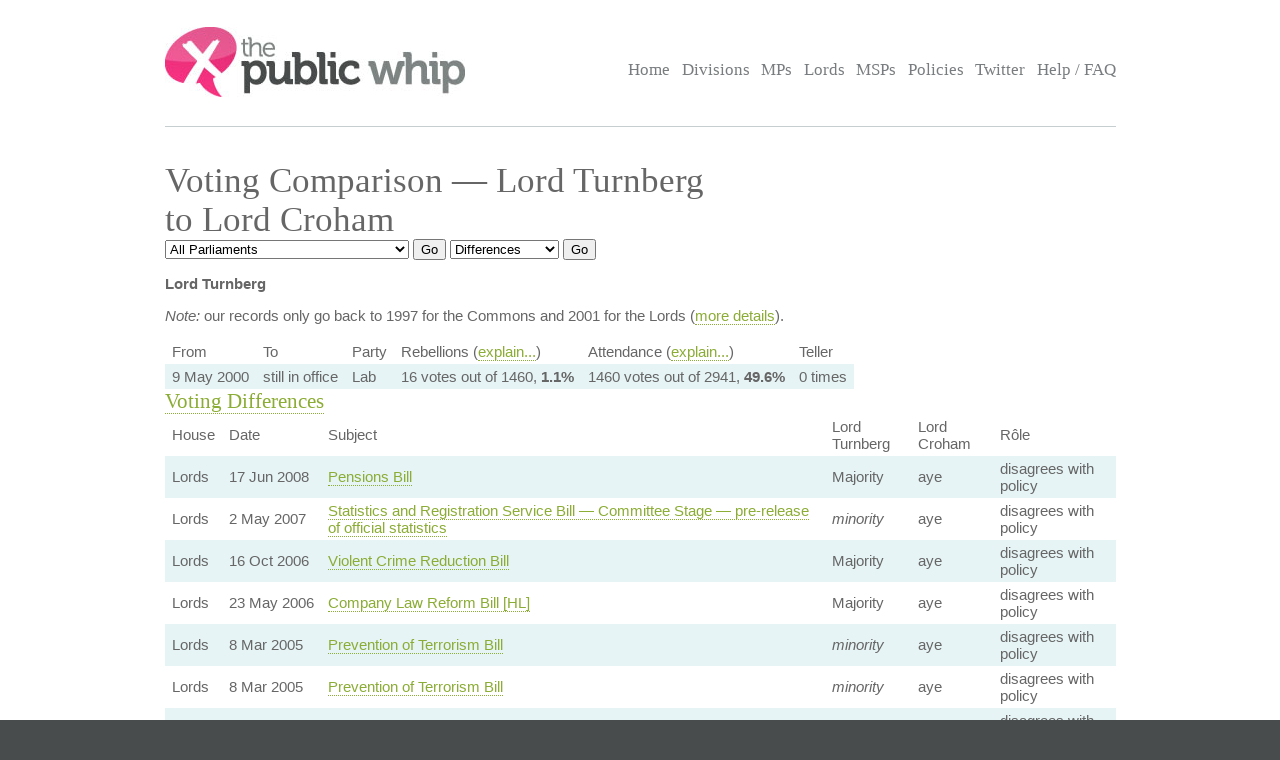

--- FILE ---
content_type: text/html; charset=UTF-8
request_url: https://www.publicwhip.org.uk/mp.php?mpn=Lord_Turnberg&mpc=Lords&house=lords&mpn2=Lord_Croham&mpc2=Lords&house2=lords
body_size: 3500
content:
<!DOCTYPE HTML>
<html>

<head>
<meta charset="UTF-8">

<link href="/style201807.css" type="text/css" rel="stylesheet" media="all">
<!--[if IE 7]>
<link href="/ie7.css" type="text/css" rel="stylesheet" media="all">

<![endif]-->

<link href="/publicwhip_print.css" type="text/css" rel="stylesheet" media="print">
<link rel="alternate" type="application/rss+xml" title="RSS" href="https://www.publicwhip.org.uk/feeds/interestingdivisions.xml" />
<title>The Public Whip &#8212; Voting Comparison - Lord Turnberg<br> to Lord Croham</title>
<script type="text/javascript">
function secondnav_goto() {
    if (!document) return
    if (!document.getElementById) return
    var el = document.getElementById('r')
    window.location=el.options[el.selectedIndex].value
}
function secondnav_goto2() {
    if (!document) return
    if (!document.getElementById) return
    var el = document.getElementById('r2')
    window.location=el.options[el.selectedIndex].value
}
function secondnav_goto3() {
    if (!document) return
    if (!document.getElementById) return
    var el = document.getElementById('r3')
    window.location=el.options[el.selectedIndex].value
}
function ClickSup(nsup) {
    var el = document.getElementById('footnote-' + nsup);
    el.style.backgroundColor = (el.style.backgroundColor ? "" : "#ffff77");
    var sups = document.getElementsByTagName("sup");
    for (var i = 0; i < sups.length; i++)
        if (sups[i].className == "sup-" + nsup)
            sups[i].style.backgroundColor = el.style.backgroundColor;
}
</script>
</head>

<body>
<div id="whitebox">
<script type="text/javascript" src="/walterzorn/wz_tooltip.js"></script>

<div id="header" class="widewidth">
<div class="logo"><a href="/"><img src="/images/logo.jpg" alt="the Public Whip" /></a></div>
<div class="search"><form class="searchtitlebarform" action="/search.php" name=pw>
Search: <input maxLength=256 size=12 id="query_head" name="query" onblur="fadeout(this)" onfocus="fadein(this)" value="" /> <input type="submit" value="Go" name="button" />
</form></div>


<!-- the main site navigation -->
<div id="nav_main">
<a title="Front page and site highlights" href="/index.php">Home</a>
<a title="List of all votes in Parliament" href="/divisions.php">Divisions</a>
<a title="List of all Members of House of Commons" href="/mps.php">MPs</a>
<a title="List of all Members of House of Lords" href="/mps.php?house=lords">Lords</a>
<a title="List of all Members of the Scottish Parliament" href="/mps.php?house=scotland">MSPs</a>
<a title="Help to analyze MP's votes" href="/policies.php">Policies</a>
<a title="Twitter" href="https://twitter.com/publicwhip">Twitter</a>
<!-- <a title="Help run the Public Whip project" href="/project/index.php">Join Us</a> -->
<a title="Frequently asked questions" href="/faq.php">Help / FAQ</a>
</div>

</div><!-- end header-->
<div id="main" class="widewidth"><!-- main content -->
<h1> Voting Comparison &#8212; Lord Turnberg<br> to Lord Croham </h1><form name="secondnav" action="/redir.php" method="post" style="display: inline"><select id="r" name="r" onchange="secondnav_goto()"><option title="" value="/mp.php?mpn=Lord_Turnberg&mpc=Lords&house=lords&mpn2=Lord_Croham&mpc2=Lords&house2=lords&parliament=2024&display=difference" onclick="secondnav_goto()" class="off">2024-present,&nbsp;Westminster&nbsp;Parliament</option> <option title="" value="/mp.php?mpn=Lord_Turnberg&mpc=Lords&house=lords&mpn2=Lord_Croham&mpc2=Lords&house2=lords&parliament=2019&display=difference" onclick="secondnav_goto()" class="off">2019-2024,&nbsp;Westminster&nbsp;Parliament</option> <option title="" value="/mp.php?mpn=Lord_Turnberg&mpc=Lords&house=lords&mpn2=Lord_Croham&mpc2=Lords&house2=lords&parliament=2017&display=difference" onclick="secondnav_goto()" class="off">2017-2019,&nbsp;Westminster&nbsp;Parliament</option> <option title="" value="/mp.php?mpn=Lord_Turnberg&mpc=Lords&house=lords&mpn2=Lord_Croham&mpc2=Lords&house2=lords&parliament=2015&display=difference" onclick="secondnav_goto()" class="off">2015-2017,&nbsp;Westminster&nbsp;Parliament</option> <option title="" value="/mp.php?mpn=Lord_Turnberg&mpc=Lords&house=lords&mpn2=Lord_Croham&mpc2=Lords&house2=lords&parliament=2010&display=difference" onclick="secondnav_goto()" class="off">2010-2015,&nbsp;Westminster&nbsp;Parliament</option> <option title="" value="/mp.php?mpn=Lord_Turnberg&mpc=Lords&house=lords&mpn2=Lord_Croham&mpc2=Lords&house2=lords&parliament=2005&display=difference" onclick="secondnav_goto()" class="off">2005-2010,&nbsp;Westminster&nbsp;Parliament</option> <option title="" value="/mp.php?mpn=Lord_Turnberg&mpc=Lords&house=lords&mpn2=Lord_Croham&mpc2=Lords&house2=lords&parliament=2001&display=difference" onclick="secondnav_goto()" class="off">2001-2005,&nbsp;Westminster&nbsp;Parliament</option> <option title="" value="/mp.php?mpn=Lord_Turnberg&mpc=Lords&house=lords&mpn2=Lord_Croham&mpc2=Lords&house2=lords&parliament=1997&display=difference" onclick="secondnav_goto()" class="off">1997-2001,&nbsp;Westminster&nbsp;Parliament</option> <option title="" value="/mp.php?mpn=Lord_Turnberg&mpc=Lords&house=lords&mpn2=Lord_Croham&mpc2=Lords&house2=lords&parliament=1992&display=difference" onclick="secondnav_goto()" class="off">1992-1997,&nbsp;Westminster&nbsp;Parliament</option> <option title="" value="/mp.php?mpn=Lord_Turnberg&mpc=Lords&house=lords&mpn2=Lord_Croham&mpc2=Lords&house2=lords&parliament=all&display=difference" selected onclick="secondnav_goto()" class="on">All Parliaments</option> </select>  <input type="submit" name="submit" value="Go"></form> <form name="secondnav" action="/redir.php" method="post" style="display: inline"><select id="r2" name="r2" onchange="secondnav_goto2()"><option title="Votes where the two MPs votes differed" value="/mp.php?mpn=Lord_Turnberg&mpc=Lords&house=lords&mpn2=Lord_Croham&mpc2=Lords&house2=lords&display=difference" selected onclick="secondnav_goto2()" class="on">Differences</option> <option title="Show every vote cast by this MP" value="/mp.php?mpn=Lord_Turnberg&mpc=Lords&house=lords&mpn2=Lord_Croham&mpc2=Lords&house2=lords&display=allvotes" onclick="secondnav_goto2()" class="off">Votes attended</option> <option title="Show even divisions where the MP was absent, but could have voted" value="/mp.php?mpn=Lord_Turnberg&mpc=Lords&house=lords&mpn2=Lord_Croham&mpc2=Lords&house2=lords&display=everyvote" onclick="secondnav_goto2()" class="off">All votes</option> </select>  <input type="submit" name="submit" value="Go"></form> <!-- the second tier navigation as dropdowns end-->

<p><b>Lord Turnberg</b></p><p><em>Note:</em> our records only go back to 1997 for the Commons and 2001 for the Lords (<a href="/faq.php#timeperiod">more details</a>).<table>
<tr class="headings"><td>From</td><td>To</td><td>Party</td><td>Rebellions (<a href="faq.php#clarify">explain...</a>)</td><td>Attendance (<a href="faq.php#clarify">explain...</a>)</td><td>Teller</td></tr>
<tr class="odd"><td>9&nbsp;May&nbsp;2000</td>
<td>still in office</td>
<td>Lab</td>
<td class="percent">16 votes out of 1460, <b>1.1%</b></td>
<td class="percent">1460 votes out of 2941, <b>49.6%</b></td>
<td> 0 times</td>
</tr>
</table><h2><a name="divisions">Voting Differences</a></h2>
<table class="votes">
<!-- division_table -->
<tr class="headings"><td>House</td><td>Date</td><td>Subject</td><td>Lord Turnberg</td><td>Lord Croham</td><td>R&ocirc;le</td></tr>
<tr class=""><td class="lords">Lords</td><td>17&nbsp;Jun&nbsp;2008</td><td><a href="division.php?date=2008-06-17&house=lords&number=1">Pensions Bill</a></td>
<td>Majority</td><td>aye</td>
<td class="rebel">disagrees with policy</td></tr>
<tr class=""><td class="lords">Lords</td><td>2&nbsp;May&nbsp;2007</td><td><a href="division.php?date=2007-05-02&house=lords&number=1">Statistics and Registration Service Bill &#8212; Committee Stage &#8212; pre-release of official statistics</a></td>
<td><i>minority</i></td><td>aye</td>
<td class="rebel">disagrees with policy</td></tr>
<tr class=""><td class="lords">Lords</td><td>16&nbsp;Oct&nbsp;2006</td><td><a href="division.php?date=2006-10-16&house=lords&number=2">Violent Crime Reduction Bill</a></td>
<td>Majority</td><td>aye</td>
<td class="rebel">disagrees with policy</td></tr>
<tr class=""><td class="lords">Lords</td><td>23&nbsp;May&nbsp;2006</td><td><a href="division.php?date=2006-05-23&house=lords&number=1">Company Law Reform Bill [HL]</a></td>
<td>Majority</td><td>aye</td>
<td class="rebel">disagrees with policy</td></tr>
<tr class=""><td class="lords">Lords</td><td>8&nbsp;Mar&nbsp;2005</td><td><a href="division.php?date=2005-03-08&house=lords&number=3">Prevention of Terrorism Bill</a></td>
<td><i>minority</i></td><td>aye</td>
<td class="rebel">disagrees with policy</td></tr>
<tr class=""><td class="lords">Lords</td><td>8&nbsp;Mar&nbsp;2005</td><td><a href="division.php?date=2005-03-08&house=lords&number=1">Prevention of Terrorism Bill</a></td>
<td><i>minority</i></td><td>aye</td>
<td class="rebel">disagrees with policy</td></tr>
<tr class=""><td class="lords">Lords</td><td>10&nbsp;Jul&nbsp;2003</td><td><a href="division.php?date=2003-07-10&house=lords&number=2">Local Government Bill</a></td>
<td>Majority</td><td>aye</td>
<td class="rebel">disagrees with policy</td></tr>
<tr class=""><td class="lords">Lords</td><td>11&nbsp;Mar&nbsp;2003</td><td><a href="division.php?date=2003-03-11&house=lords&number=1">Licensing Bill [HL]</a></td>
<td>Majority</td><td>aye</td>
<td class="rebel">disagrees with policy</td></tr>
<tr class=""><td class="lords">Lords</td><td>28&nbsp;Oct&nbsp;2002</td><td><a href="division.php?date=2002-10-28&house=lords&number=2">Enterprise Bill</a></td>
<td><i>minority</i></td><td>aye</td>
<td class="rebel">disagrees with policy</td></tr>
<tr class=""><td class="lords">Lords</td><td>23&nbsp;Jul&nbsp;2002</td><td><a href="division.php?date=2002-07-23&house=lords&number=1">Lords Amendment</a></td>
<td>Majority</td><td>aye</td>
<td class="rebel">disagrees with policy</td></tr>
<tr class=""><td class="lords">Lords</td><td>11&nbsp;Jun&nbsp;2002</td><td><a href="division.php?date=2002-06-11&house=lords&number=1">Employment Bill</a></td>
<td>Majority</td><td>aye</td>
<td class="rebel">disagrees with policy</td></tr>
<tr class=""><td class="lords">Lords</td><td>9&nbsp;May&nbsp;2001</td><td><a href="division.php?date=2001-05-09&house=lords&number=2">Criminal Justice and Police Bill</a></td>
<td><i>minority</i></td><td>aye</td>
<td class="rebel">disagrees with policy</td></tr>
<tr class=""><td class="lords">Lords</td><td>26&nbsp;Mar&nbsp;2001</td><td><a href="division.php?date=2001-03-26&house=lords&number=3">Hunting Bill</a></td>
<td><i>minority</i></td><td>no</td>
<td class="rebel">disagrees with policy</td></tr>
<tr class=""><td class="lords">Lords</td><td>26&nbsp;Mar&nbsp;2001</td><td><a href="division.php?date=2001-03-26&house=lords&number=2">Hunting Bill</a></td>
<td><i>minority</i></td><td>aye</td>
<td class="rebel">disagrees with policy</td></tr>
<tr class=""><td class="lords">Lords</td><td>13&nbsp;Nov&nbsp;2000</td><td><a href="division.php?date=2000-11-13&house=lords&number=1">Sexual Offences (Amendment) Bill</a></td>
<td><i>minority</i></td><td>aye</td>
<td class="rebel">disagrees with policy</td></tr>
<tr class=""><td class="lords">Lords</td><td>24&nbsp;Jul&nbsp;2000</td><td><a href="division.php?date=2000-07-24&house=lords&number=2">Local Government Bill, removing bullying clause</a></td>
<td><i>minority</i></td><td>aye</td>
<td class="rebel">disagrees with policy</td></tr>
<!-- /division_table -->
</table>

</div><!-- end main content -->
</div><!-- end whitebox-->
<div id="bluebox">
    <div class="widewidth">
        <div class="col1-2"><h3>About the Project</h3>

            <p>The Public Whip is a not-for-profit, open source website created in 2003 by Francis Irving and Julian Todd and now run by <a href="https://www.bairwell.com">Bairwell Ltd</a>.</p>
         </div>
        <div class="col3"><h3>The Whip on the Web</h3>
            <ul class="social">
                <li><a href="https://fosstodon.org/publicwhip" rel="me">Mastodon</a></li>
            </ul>
        </div>
        <div class="clear"></div>
    </div>
                <div class="footbox">
                <h3>Help keep PublicWhip alive</h3>

                <div id="footer_div">
 Help support Public Whip and keep us counting those votes by using these links:<br>
                    <a href="https://share.octopus.energy/snow-lake-228" style="color:black;">Octopus Energy</a> (UK) - signup using this link and you'll get &pound;50 and so will we! (affiliate)<br>
                    <a href="https://monzo.com/pay/r/bairwell-ltd_7TtAGhhx1AMkXY" style="color:black;">Donate &pound;5 via UK bank account or Visa, Mastercard, Amex or Discover</a><br>
                    Make a reoccuring or one-off donation via <a href="https://github.com/sponsors/bairwell" style="color:black">Github</a> (charged in USD, min $5) or <a href="https://ko-fi.com/bairwell" style="color:black">Ko-Fi</a> (charged in GBP, min &pound;1)<br>
                </div>
            </div>
            </div><!--end bluebox-->
<div id="footer">
    <div class="widewidth">
        <!-- the footer section -->
        <!-- old footer links <a title="Frequently asked questions" href="/faq.php#whatis">About us</a>
<a title="Send comments, problems or suggestions" href="/email.php">Contact us</a>
<a title="Fodder for your spreadsheet" href="/project/data.php">Data feeds</a>
<a title="Public Whip is open source software" href="/project/code.php">Source code</a>
<a title="Divisions in your news reader" href="/faq.php#rss">RSS</a>
<a title="Details on the free license for this data" href="/faq.php#legal">Legal information</a>-->
        <div class="legal">&copy; 2022 Bairwell Ltd. The Public Whip is a not-for-profit, open source, project. Get the
            <a href="https://github.com/publicwhip/publicwhip">source code on Github</a>.<br>
            Questions/problems? Please email <a href="mailto:team@publicwhip.org.uk">team@publicwhip.org.uk</a><br>
            Maintained and supported by <a href="https://www.bairwell.com">Bairwell Ltd PHP/Node.JS development</a>.<br>
        </div>
    </div>
    <div class="clear"></div>
</div><!-- end footer-->
</body>
</html>
